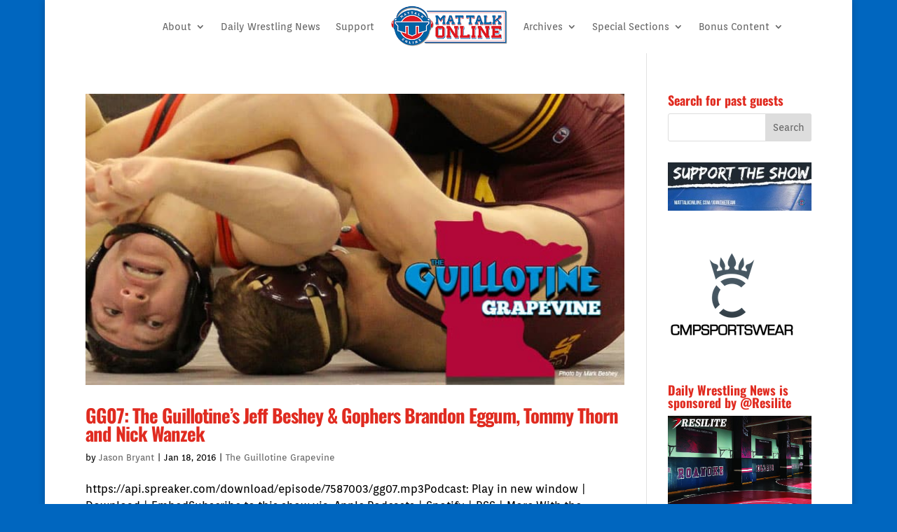

--- FILE ---
content_type: text/html; charset=utf-8
request_url: https://www.google.com/recaptcha/api2/anchor?ar=1&k=6Ld1IU8bAAAAANMioksiSwZeaUUmqI_Pgj3of1sC&co=aHR0cHM6Ly93d3cubWF0dGFsa29ubGluZS5jb206NDQz&hl=en&v=PoyoqOPhxBO7pBk68S4YbpHZ&size=invisible&anchor-ms=20000&execute-ms=30000&cb=awozgi5lxs53
body_size: 48138
content:
<!DOCTYPE HTML><html dir="ltr" lang="en"><head><meta http-equiv="Content-Type" content="text/html; charset=UTF-8">
<meta http-equiv="X-UA-Compatible" content="IE=edge">
<title>reCAPTCHA</title>
<style type="text/css">
/* cyrillic-ext */
@font-face {
  font-family: 'Roboto';
  font-style: normal;
  font-weight: 400;
  font-stretch: 100%;
  src: url(//fonts.gstatic.com/s/roboto/v48/KFO7CnqEu92Fr1ME7kSn66aGLdTylUAMa3GUBHMdazTgWw.woff2) format('woff2');
  unicode-range: U+0460-052F, U+1C80-1C8A, U+20B4, U+2DE0-2DFF, U+A640-A69F, U+FE2E-FE2F;
}
/* cyrillic */
@font-face {
  font-family: 'Roboto';
  font-style: normal;
  font-weight: 400;
  font-stretch: 100%;
  src: url(//fonts.gstatic.com/s/roboto/v48/KFO7CnqEu92Fr1ME7kSn66aGLdTylUAMa3iUBHMdazTgWw.woff2) format('woff2');
  unicode-range: U+0301, U+0400-045F, U+0490-0491, U+04B0-04B1, U+2116;
}
/* greek-ext */
@font-face {
  font-family: 'Roboto';
  font-style: normal;
  font-weight: 400;
  font-stretch: 100%;
  src: url(//fonts.gstatic.com/s/roboto/v48/KFO7CnqEu92Fr1ME7kSn66aGLdTylUAMa3CUBHMdazTgWw.woff2) format('woff2');
  unicode-range: U+1F00-1FFF;
}
/* greek */
@font-face {
  font-family: 'Roboto';
  font-style: normal;
  font-weight: 400;
  font-stretch: 100%;
  src: url(//fonts.gstatic.com/s/roboto/v48/KFO7CnqEu92Fr1ME7kSn66aGLdTylUAMa3-UBHMdazTgWw.woff2) format('woff2');
  unicode-range: U+0370-0377, U+037A-037F, U+0384-038A, U+038C, U+038E-03A1, U+03A3-03FF;
}
/* math */
@font-face {
  font-family: 'Roboto';
  font-style: normal;
  font-weight: 400;
  font-stretch: 100%;
  src: url(//fonts.gstatic.com/s/roboto/v48/KFO7CnqEu92Fr1ME7kSn66aGLdTylUAMawCUBHMdazTgWw.woff2) format('woff2');
  unicode-range: U+0302-0303, U+0305, U+0307-0308, U+0310, U+0312, U+0315, U+031A, U+0326-0327, U+032C, U+032F-0330, U+0332-0333, U+0338, U+033A, U+0346, U+034D, U+0391-03A1, U+03A3-03A9, U+03B1-03C9, U+03D1, U+03D5-03D6, U+03F0-03F1, U+03F4-03F5, U+2016-2017, U+2034-2038, U+203C, U+2040, U+2043, U+2047, U+2050, U+2057, U+205F, U+2070-2071, U+2074-208E, U+2090-209C, U+20D0-20DC, U+20E1, U+20E5-20EF, U+2100-2112, U+2114-2115, U+2117-2121, U+2123-214F, U+2190, U+2192, U+2194-21AE, U+21B0-21E5, U+21F1-21F2, U+21F4-2211, U+2213-2214, U+2216-22FF, U+2308-230B, U+2310, U+2319, U+231C-2321, U+2336-237A, U+237C, U+2395, U+239B-23B7, U+23D0, U+23DC-23E1, U+2474-2475, U+25AF, U+25B3, U+25B7, U+25BD, U+25C1, U+25CA, U+25CC, U+25FB, U+266D-266F, U+27C0-27FF, U+2900-2AFF, U+2B0E-2B11, U+2B30-2B4C, U+2BFE, U+3030, U+FF5B, U+FF5D, U+1D400-1D7FF, U+1EE00-1EEFF;
}
/* symbols */
@font-face {
  font-family: 'Roboto';
  font-style: normal;
  font-weight: 400;
  font-stretch: 100%;
  src: url(//fonts.gstatic.com/s/roboto/v48/KFO7CnqEu92Fr1ME7kSn66aGLdTylUAMaxKUBHMdazTgWw.woff2) format('woff2');
  unicode-range: U+0001-000C, U+000E-001F, U+007F-009F, U+20DD-20E0, U+20E2-20E4, U+2150-218F, U+2190, U+2192, U+2194-2199, U+21AF, U+21E6-21F0, U+21F3, U+2218-2219, U+2299, U+22C4-22C6, U+2300-243F, U+2440-244A, U+2460-24FF, U+25A0-27BF, U+2800-28FF, U+2921-2922, U+2981, U+29BF, U+29EB, U+2B00-2BFF, U+4DC0-4DFF, U+FFF9-FFFB, U+10140-1018E, U+10190-1019C, U+101A0, U+101D0-101FD, U+102E0-102FB, U+10E60-10E7E, U+1D2C0-1D2D3, U+1D2E0-1D37F, U+1F000-1F0FF, U+1F100-1F1AD, U+1F1E6-1F1FF, U+1F30D-1F30F, U+1F315, U+1F31C, U+1F31E, U+1F320-1F32C, U+1F336, U+1F378, U+1F37D, U+1F382, U+1F393-1F39F, U+1F3A7-1F3A8, U+1F3AC-1F3AF, U+1F3C2, U+1F3C4-1F3C6, U+1F3CA-1F3CE, U+1F3D4-1F3E0, U+1F3ED, U+1F3F1-1F3F3, U+1F3F5-1F3F7, U+1F408, U+1F415, U+1F41F, U+1F426, U+1F43F, U+1F441-1F442, U+1F444, U+1F446-1F449, U+1F44C-1F44E, U+1F453, U+1F46A, U+1F47D, U+1F4A3, U+1F4B0, U+1F4B3, U+1F4B9, U+1F4BB, U+1F4BF, U+1F4C8-1F4CB, U+1F4D6, U+1F4DA, U+1F4DF, U+1F4E3-1F4E6, U+1F4EA-1F4ED, U+1F4F7, U+1F4F9-1F4FB, U+1F4FD-1F4FE, U+1F503, U+1F507-1F50B, U+1F50D, U+1F512-1F513, U+1F53E-1F54A, U+1F54F-1F5FA, U+1F610, U+1F650-1F67F, U+1F687, U+1F68D, U+1F691, U+1F694, U+1F698, U+1F6AD, U+1F6B2, U+1F6B9-1F6BA, U+1F6BC, U+1F6C6-1F6CF, U+1F6D3-1F6D7, U+1F6E0-1F6EA, U+1F6F0-1F6F3, U+1F6F7-1F6FC, U+1F700-1F7FF, U+1F800-1F80B, U+1F810-1F847, U+1F850-1F859, U+1F860-1F887, U+1F890-1F8AD, U+1F8B0-1F8BB, U+1F8C0-1F8C1, U+1F900-1F90B, U+1F93B, U+1F946, U+1F984, U+1F996, U+1F9E9, U+1FA00-1FA6F, U+1FA70-1FA7C, U+1FA80-1FA89, U+1FA8F-1FAC6, U+1FACE-1FADC, U+1FADF-1FAE9, U+1FAF0-1FAF8, U+1FB00-1FBFF;
}
/* vietnamese */
@font-face {
  font-family: 'Roboto';
  font-style: normal;
  font-weight: 400;
  font-stretch: 100%;
  src: url(//fonts.gstatic.com/s/roboto/v48/KFO7CnqEu92Fr1ME7kSn66aGLdTylUAMa3OUBHMdazTgWw.woff2) format('woff2');
  unicode-range: U+0102-0103, U+0110-0111, U+0128-0129, U+0168-0169, U+01A0-01A1, U+01AF-01B0, U+0300-0301, U+0303-0304, U+0308-0309, U+0323, U+0329, U+1EA0-1EF9, U+20AB;
}
/* latin-ext */
@font-face {
  font-family: 'Roboto';
  font-style: normal;
  font-weight: 400;
  font-stretch: 100%;
  src: url(//fonts.gstatic.com/s/roboto/v48/KFO7CnqEu92Fr1ME7kSn66aGLdTylUAMa3KUBHMdazTgWw.woff2) format('woff2');
  unicode-range: U+0100-02BA, U+02BD-02C5, U+02C7-02CC, U+02CE-02D7, U+02DD-02FF, U+0304, U+0308, U+0329, U+1D00-1DBF, U+1E00-1E9F, U+1EF2-1EFF, U+2020, U+20A0-20AB, U+20AD-20C0, U+2113, U+2C60-2C7F, U+A720-A7FF;
}
/* latin */
@font-face {
  font-family: 'Roboto';
  font-style: normal;
  font-weight: 400;
  font-stretch: 100%;
  src: url(//fonts.gstatic.com/s/roboto/v48/KFO7CnqEu92Fr1ME7kSn66aGLdTylUAMa3yUBHMdazQ.woff2) format('woff2');
  unicode-range: U+0000-00FF, U+0131, U+0152-0153, U+02BB-02BC, U+02C6, U+02DA, U+02DC, U+0304, U+0308, U+0329, U+2000-206F, U+20AC, U+2122, U+2191, U+2193, U+2212, U+2215, U+FEFF, U+FFFD;
}
/* cyrillic-ext */
@font-face {
  font-family: 'Roboto';
  font-style: normal;
  font-weight: 500;
  font-stretch: 100%;
  src: url(//fonts.gstatic.com/s/roboto/v48/KFO7CnqEu92Fr1ME7kSn66aGLdTylUAMa3GUBHMdazTgWw.woff2) format('woff2');
  unicode-range: U+0460-052F, U+1C80-1C8A, U+20B4, U+2DE0-2DFF, U+A640-A69F, U+FE2E-FE2F;
}
/* cyrillic */
@font-face {
  font-family: 'Roboto';
  font-style: normal;
  font-weight: 500;
  font-stretch: 100%;
  src: url(//fonts.gstatic.com/s/roboto/v48/KFO7CnqEu92Fr1ME7kSn66aGLdTylUAMa3iUBHMdazTgWw.woff2) format('woff2');
  unicode-range: U+0301, U+0400-045F, U+0490-0491, U+04B0-04B1, U+2116;
}
/* greek-ext */
@font-face {
  font-family: 'Roboto';
  font-style: normal;
  font-weight: 500;
  font-stretch: 100%;
  src: url(//fonts.gstatic.com/s/roboto/v48/KFO7CnqEu92Fr1ME7kSn66aGLdTylUAMa3CUBHMdazTgWw.woff2) format('woff2');
  unicode-range: U+1F00-1FFF;
}
/* greek */
@font-face {
  font-family: 'Roboto';
  font-style: normal;
  font-weight: 500;
  font-stretch: 100%;
  src: url(//fonts.gstatic.com/s/roboto/v48/KFO7CnqEu92Fr1ME7kSn66aGLdTylUAMa3-UBHMdazTgWw.woff2) format('woff2');
  unicode-range: U+0370-0377, U+037A-037F, U+0384-038A, U+038C, U+038E-03A1, U+03A3-03FF;
}
/* math */
@font-face {
  font-family: 'Roboto';
  font-style: normal;
  font-weight: 500;
  font-stretch: 100%;
  src: url(//fonts.gstatic.com/s/roboto/v48/KFO7CnqEu92Fr1ME7kSn66aGLdTylUAMawCUBHMdazTgWw.woff2) format('woff2');
  unicode-range: U+0302-0303, U+0305, U+0307-0308, U+0310, U+0312, U+0315, U+031A, U+0326-0327, U+032C, U+032F-0330, U+0332-0333, U+0338, U+033A, U+0346, U+034D, U+0391-03A1, U+03A3-03A9, U+03B1-03C9, U+03D1, U+03D5-03D6, U+03F0-03F1, U+03F4-03F5, U+2016-2017, U+2034-2038, U+203C, U+2040, U+2043, U+2047, U+2050, U+2057, U+205F, U+2070-2071, U+2074-208E, U+2090-209C, U+20D0-20DC, U+20E1, U+20E5-20EF, U+2100-2112, U+2114-2115, U+2117-2121, U+2123-214F, U+2190, U+2192, U+2194-21AE, U+21B0-21E5, U+21F1-21F2, U+21F4-2211, U+2213-2214, U+2216-22FF, U+2308-230B, U+2310, U+2319, U+231C-2321, U+2336-237A, U+237C, U+2395, U+239B-23B7, U+23D0, U+23DC-23E1, U+2474-2475, U+25AF, U+25B3, U+25B7, U+25BD, U+25C1, U+25CA, U+25CC, U+25FB, U+266D-266F, U+27C0-27FF, U+2900-2AFF, U+2B0E-2B11, U+2B30-2B4C, U+2BFE, U+3030, U+FF5B, U+FF5D, U+1D400-1D7FF, U+1EE00-1EEFF;
}
/* symbols */
@font-face {
  font-family: 'Roboto';
  font-style: normal;
  font-weight: 500;
  font-stretch: 100%;
  src: url(//fonts.gstatic.com/s/roboto/v48/KFO7CnqEu92Fr1ME7kSn66aGLdTylUAMaxKUBHMdazTgWw.woff2) format('woff2');
  unicode-range: U+0001-000C, U+000E-001F, U+007F-009F, U+20DD-20E0, U+20E2-20E4, U+2150-218F, U+2190, U+2192, U+2194-2199, U+21AF, U+21E6-21F0, U+21F3, U+2218-2219, U+2299, U+22C4-22C6, U+2300-243F, U+2440-244A, U+2460-24FF, U+25A0-27BF, U+2800-28FF, U+2921-2922, U+2981, U+29BF, U+29EB, U+2B00-2BFF, U+4DC0-4DFF, U+FFF9-FFFB, U+10140-1018E, U+10190-1019C, U+101A0, U+101D0-101FD, U+102E0-102FB, U+10E60-10E7E, U+1D2C0-1D2D3, U+1D2E0-1D37F, U+1F000-1F0FF, U+1F100-1F1AD, U+1F1E6-1F1FF, U+1F30D-1F30F, U+1F315, U+1F31C, U+1F31E, U+1F320-1F32C, U+1F336, U+1F378, U+1F37D, U+1F382, U+1F393-1F39F, U+1F3A7-1F3A8, U+1F3AC-1F3AF, U+1F3C2, U+1F3C4-1F3C6, U+1F3CA-1F3CE, U+1F3D4-1F3E0, U+1F3ED, U+1F3F1-1F3F3, U+1F3F5-1F3F7, U+1F408, U+1F415, U+1F41F, U+1F426, U+1F43F, U+1F441-1F442, U+1F444, U+1F446-1F449, U+1F44C-1F44E, U+1F453, U+1F46A, U+1F47D, U+1F4A3, U+1F4B0, U+1F4B3, U+1F4B9, U+1F4BB, U+1F4BF, U+1F4C8-1F4CB, U+1F4D6, U+1F4DA, U+1F4DF, U+1F4E3-1F4E6, U+1F4EA-1F4ED, U+1F4F7, U+1F4F9-1F4FB, U+1F4FD-1F4FE, U+1F503, U+1F507-1F50B, U+1F50D, U+1F512-1F513, U+1F53E-1F54A, U+1F54F-1F5FA, U+1F610, U+1F650-1F67F, U+1F687, U+1F68D, U+1F691, U+1F694, U+1F698, U+1F6AD, U+1F6B2, U+1F6B9-1F6BA, U+1F6BC, U+1F6C6-1F6CF, U+1F6D3-1F6D7, U+1F6E0-1F6EA, U+1F6F0-1F6F3, U+1F6F7-1F6FC, U+1F700-1F7FF, U+1F800-1F80B, U+1F810-1F847, U+1F850-1F859, U+1F860-1F887, U+1F890-1F8AD, U+1F8B0-1F8BB, U+1F8C0-1F8C1, U+1F900-1F90B, U+1F93B, U+1F946, U+1F984, U+1F996, U+1F9E9, U+1FA00-1FA6F, U+1FA70-1FA7C, U+1FA80-1FA89, U+1FA8F-1FAC6, U+1FACE-1FADC, U+1FADF-1FAE9, U+1FAF0-1FAF8, U+1FB00-1FBFF;
}
/* vietnamese */
@font-face {
  font-family: 'Roboto';
  font-style: normal;
  font-weight: 500;
  font-stretch: 100%;
  src: url(//fonts.gstatic.com/s/roboto/v48/KFO7CnqEu92Fr1ME7kSn66aGLdTylUAMa3OUBHMdazTgWw.woff2) format('woff2');
  unicode-range: U+0102-0103, U+0110-0111, U+0128-0129, U+0168-0169, U+01A0-01A1, U+01AF-01B0, U+0300-0301, U+0303-0304, U+0308-0309, U+0323, U+0329, U+1EA0-1EF9, U+20AB;
}
/* latin-ext */
@font-face {
  font-family: 'Roboto';
  font-style: normal;
  font-weight: 500;
  font-stretch: 100%;
  src: url(//fonts.gstatic.com/s/roboto/v48/KFO7CnqEu92Fr1ME7kSn66aGLdTylUAMa3KUBHMdazTgWw.woff2) format('woff2');
  unicode-range: U+0100-02BA, U+02BD-02C5, U+02C7-02CC, U+02CE-02D7, U+02DD-02FF, U+0304, U+0308, U+0329, U+1D00-1DBF, U+1E00-1E9F, U+1EF2-1EFF, U+2020, U+20A0-20AB, U+20AD-20C0, U+2113, U+2C60-2C7F, U+A720-A7FF;
}
/* latin */
@font-face {
  font-family: 'Roboto';
  font-style: normal;
  font-weight: 500;
  font-stretch: 100%;
  src: url(//fonts.gstatic.com/s/roboto/v48/KFO7CnqEu92Fr1ME7kSn66aGLdTylUAMa3yUBHMdazQ.woff2) format('woff2');
  unicode-range: U+0000-00FF, U+0131, U+0152-0153, U+02BB-02BC, U+02C6, U+02DA, U+02DC, U+0304, U+0308, U+0329, U+2000-206F, U+20AC, U+2122, U+2191, U+2193, U+2212, U+2215, U+FEFF, U+FFFD;
}
/* cyrillic-ext */
@font-face {
  font-family: 'Roboto';
  font-style: normal;
  font-weight: 900;
  font-stretch: 100%;
  src: url(//fonts.gstatic.com/s/roboto/v48/KFO7CnqEu92Fr1ME7kSn66aGLdTylUAMa3GUBHMdazTgWw.woff2) format('woff2');
  unicode-range: U+0460-052F, U+1C80-1C8A, U+20B4, U+2DE0-2DFF, U+A640-A69F, U+FE2E-FE2F;
}
/* cyrillic */
@font-face {
  font-family: 'Roboto';
  font-style: normal;
  font-weight: 900;
  font-stretch: 100%;
  src: url(//fonts.gstatic.com/s/roboto/v48/KFO7CnqEu92Fr1ME7kSn66aGLdTylUAMa3iUBHMdazTgWw.woff2) format('woff2');
  unicode-range: U+0301, U+0400-045F, U+0490-0491, U+04B0-04B1, U+2116;
}
/* greek-ext */
@font-face {
  font-family: 'Roboto';
  font-style: normal;
  font-weight: 900;
  font-stretch: 100%;
  src: url(//fonts.gstatic.com/s/roboto/v48/KFO7CnqEu92Fr1ME7kSn66aGLdTylUAMa3CUBHMdazTgWw.woff2) format('woff2');
  unicode-range: U+1F00-1FFF;
}
/* greek */
@font-face {
  font-family: 'Roboto';
  font-style: normal;
  font-weight: 900;
  font-stretch: 100%;
  src: url(//fonts.gstatic.com/s/roboto/v48/KFO7CnqEu92Fr1ME7kSn66aGLdTylUAMa3-UBHMdazTgWw.woff2) format('woff2');
  unicode-range: U+0370-0377, U+037A-037F, U+0384-038A, U+038C, U+038E-03A1, U+03A3-03FF;
}
/* math */
@font-face {
  font-family: 'Roboto';
  font-style: normal;
  font-weight: 900;
  font-stretch: 100%;
  src: url(//fonts.gstatic.com/s/roboto/v48/KFO7CnqEu92Fr1ME7kSn66aGLdTylUAMawCUBHMdazTgWw.woff2) format('woff2');
  unicode-range: U+0302-0303, U+0305, U+0307-0308, U+0310, U+0312, U+0315, U+031A, U+0326-0327, U+032C, U+032F-0330, U+0332-0333, U+0338, U+033A, U+0346, U+034D, U+0391-03A1, U+03A3-03A9, U+03B1-03C9, U+03D1, U+03D5-03D6, U+03F0-03F1, U+03F4-03F5, U+2016-2017, U+2034-2038, U+203C, U+2040, U+2043, U+2047, U+2050, U+2057, U+205F, U+2070-2071, U+2074-208E, U+2090-209C, U+20D0-20DC, U+20E1, U+20E5-20EF, U+2100-2112, U+2114-2115, U+2117-2121, U+2123-214F, U+2190, U+2192, U+2194-21AE, U+21B0-21E5, U+21F1-21F2, U+21F4-2211, U+2213-2214, U+2216-22FF, U+2308-230B, U+2310, U+2319, U+231C-2321, U+2336-237A, U+237C, U+2395, U+239B-23B7, U+23D0, U+23DC-23E1, U+2474-2475, U+25AF, U+25B3, U+25B7, U+25BD, U+25C1, U+25CA, U+25CC, U+25FB, U+266D-266F, U+27C0-27FF, U+2900-2AFF, U+2B0E-2B11, U+2B30-2B4C, U+2BFE, U+3030, U+FF5B, U+FF5D, U+1D400-1D7FF, U+1EE00-1EEFF;
}
/* symbols */
@font-face {
  font-family: 'Roboto';
  font-style: normal;
  font-weight: 900;
  font-stretch: 100%;
  src: url(//fonts.gstatic.com/s/roboto/v48/KFO7CnqEu92Fr1ME7kSn66aGLdTylUAMaxKUBHMdazTgWw.woff2) format('woff2');
  unicode-range: U+0001-000C, U+000E-001F, U+007F-009F, U+20DD-20E0, U+20E2-20E4, U+2150-218F, U+2190, U+2192, U+2194-2199, U+21AF, U+21E6-21F0, U+21F3, U+2218-2219, U+2299, U+22C4-22C6, U+2300-243F, U+2440-244A, U+2460-24FF, U+25A0-27BF, U+2800-28FF, U+2921-2922, U+2981, U+29BF, U+29EB, U+2B00-2BFF, U+4DC0-4DFF, U+FFF9-FFFB, U+10140-1018E, U+10190-1019C, U+101A0, U+101D0-101FD, U+102E0-102FB, U+10E60-10E7E, U+1D2C0-1D2D3, U+1D2E0-1D37F, U+1F000-1F0FF, U+1F100-1F1AD, U+1F1E6-1F1FF, U+1F30D-1F30F, U+1F315, U+1F31C, U+1F31E, U+1F320-1F32C, U+1F336, U+1F378, U+1F37D, U+1F382, U+1F393-1F39F, U+1F3A7-1F3A8, U+1F3AC-1F3AF, U+1F3C2, U+1F3C4-1F3C6, U+1F3CA-1F3CE, U+1F3D4-1F3E0, U+1F3ED, U+1F3F1-1F3F3, U+1F3F5-1F3F7, U+1F408, U+1F415, U+1F41F, U+1F426, U+1F43F, U+1F441-1F442, U+1F444, U+1F446-1F449, U+1F44C-1F44E, U+1F453, U+1F46A, U+1F47D, U+1F4A3, U+1F4B0, U+1F4B3, U+1F4B9, U+1F4BB, U+1F4BF, U+1F4C8-1F4CB, U+1F4D6, U+1F4DA, U+1F4DF, U+1F4E3-1F4E6, U+1F4EA-1F4ED, U+1F4F7, U+1F4F9-1F4FB, U+1F4FD-1F4FE, U+1F503, U+1F507-1F50B, U+1F50D, U+1F512-1F513, U+1F53E-1F54A, U+1F54F-1F5FA, U+1F610, U+1F650-1F67F, U+1F687, U+1F68D, U+1F691, U+1F694, U+1F698, U+1F6AD, U+1F6B2, U+1F6B9-1F6BA, U+1F6BC, U+1F6C6-1F6CF, U+1F6D3-1F6D7, U+1F6E0-1F6EA, U+1F6F0-1F6F3, U+1F6F7-1F6FC, U+1F700-1F7FF, U+1F800-1F80B, U+1F810-1F847, U+1F850-1F859, U+1F860-1F887, U+1F890-1F8AD, U+1F8B0-1F8BB, U+1F8C0-1F8C1, U+1F900-1F90B, U+1F93B, U+1F946, U+1F984, U+1F996, U+1F9E9, U+1FA00-1FA6F, U+1FA70-1FA7C, U+1FA80-1FA89, U+1FA8F-1FAC6, U+1FACE-1FADC, U+1FADF-1FAE9, U+1FAF0-1FAF8, U+1FB00-1FBFF;
}
/* vietnamese */
@font-face {
  font-family: 'Roboto';
  font-style: normal;
  font-weight: 900;
  font-stretch: 100%;
  src: url(//fonts.gstatic.com/s/roboto/v48/KFO7CnqEu92Fr1ME7kSn66aGLdTylUAMa3OUBHMdazTgWw.woff2) format('woff2');
  unicode-range: U+0102-0103, U+0110-0111, U+0128-0129, U+0168-0169, U+01A0-01A1, U+01AF-01B0, U+0300-0301, U+0303-0304, U+0308-0309, U+0323, U+0329, U+1EA0-1EF9, U+20AB;
}
/* latin-ext */
@font-face {
  font-family: 'Roboto';
  font-style: normal;
  font-weight: 900;
  font-stretch: 100%;
  src: url(//fonts.gstatic.com/s/roboto/v48/KFO7CnqEu92Fr1ME7kSn66aGLdTylUAMa3KUBHMdazTgWw.woff2) format('woff2');
  unicode-range: U+0100-02BA, U+02BD-02C5, U+02C7-02CC, U+02CE-02D7, U+02DD-02FF, U+0304, U+0308, U+0329, U+1D00-1DBF, U+1E00-1E9F, U+1EF2-1EFF, U+2020, U+20A0-20AB, U+20AD-20C0, U+2113, U+2C60-2C7F, U+A720-A7FF;
}
/* latin */
@font-face {
  font-family: 'Roboto';
  font-style: normal;
  font-weight: 900;
  font-stretch: 100%;
  src: url(//fonts.gstatic.com/s/roboto/v48/KFO7CnqEu92Fr1ME7kSn66aGLdTylUAMa3yUBHMdazQ.woff2) format('woff2');
  unicode-range: U+0000-00FF, U+0131, U+0152-0153, U+02BB-02BC, U+02C6, U+02DA, U+02DC, U+0304, U+0308, U+0329, U+2000-206F, U+20AC, U+2122, U+2191, U+2193, U+2212, U+2215, U+FEFF, U+FFFD;
}

</style>
<link rel="stylesheet" type="text/css" href="https://www.gstatic.com/recaptcha/releases/PoyoqOPhxBO7pBk68S4YbpHZ/styles__ltr.css">
<script nonce="VZWBxgz_TFNoIcyibXtG1Q" type="text/javascript">window['__recaptcha_api'] = 'https://www.google.com/recaptcha/api2/';</script>
<script type="text/javascript" src="https://www.gstatic.com/recaptcha/releases/PoyoqOPhxBO7pBk68S4YbpHZ/recaptcha__en.js" nonce="VZWBxgz_TFNoIcyibXtG1Q">
      
    </script></head>
<body><div id="rc-anchor-alert" class="rc-anchor-alert"></div>
<input type="hidden" id="recaptcha-token" value="[base64]">
<script type="text/javascript" nonce="VZWBxgz_TFNoIcyibXtG1Q">
      recaptcha.anchor.Main.init("[\x22ainput\x22,[\x22bgdata\x22,\x22\x22,\[base64]/[base64]/[base64]/[base64]/cjw8ejpyPj4+eil9Y2F0Y2gobCl7dGhyb3cgbDt9fSxIPWZ1bmN0aW9uKHcsdCx6KXtpZih3PT0xOTR8fHc9PTIwOCl0LnZbd10/dC52W3ddLmNvbmNhdCh6KTp0LnZbd109b2Yoeix0KTtlbHNle2lmKHQuYkImJnchPTMxNylyZXR1cm47dz09NjZ8fHc9PTEyMnx8dz09NDcwfHx3PT00NHx8dz09NDE2fHx3PT0zOTd8fHc9PTQyMXx8dz09Njh8fHc9PTcwfHx3PT0xODQ/[base64]/[base64]/[base64]/bmV3IGRbVl0oSlswXSk6cD09Mj9uZXcgZFtWXShKWzBdLEpbMV0pOnA9PTM/bmV3IGRbVl0oSlswXSxKWzFdLEpbMl0pOnA9PTQ/[base64]/[base64]/[base64]/[base64]\x22,\[base64]\\u003d\\u003d\x22,\x22Zgliw6ZELmHCm8O1BcOHwqzDucK6w5/Doys4w5vCs8KowqgLw6jCkgLCm8OIwq3CusKDwqcqCyXCsE1IasOuVcKaaMKCNMOOXsO7w5NAEAXDsMKGbMOWbQF3A8KZw4wLw63CgcKKwqcww7HDo8O7w7/DrHdsQwdaVDxwKy7Dl8O1w6DCrcO8ZhZEACDCnsKGKkl5w75Ze3JYw7QcaS9YIcK9w7/CojUjaMOmZMOLY8K2w6Fhw7PDrSlQw5vDpsOJS8KWFcKeM8O/wpwpbyDCk2/[base64]/[base64]/CvcOGEcOHw5Vrwo40aMOvwprDp8KmaSfCpzd1w4zDiSnDkmIuwrRUw5zChU8uZhQmw5HDuW9RwpLDv8Kew4ICwpgbw5DCk8KUfjQxMzLDm39ZcsOHKMOwbUrCnMOAQkp2w5DDnsOPw7nCp3nDhcKJRF4MwoF2wqfCvETDi8OGw4PCrsKewoLDvsK7woxsdcKaMXh/wpclamRhw7QQwq7CqMO8w5dzB8K8WsODDMKXOVfChXjDkQMtw4XCjMOzbi8+QmrDsiggL3zCqsKYT1nDsDnDlU3CuGoNw6NwbD/Cs8ODWcKNw6fCnsK1w5XCt08/JMKPVyHDocKew7XCjyHCoDrClsOyXMOtVcKNw4Rhwr/[base64]/DrsKJM8OBWzzDi8K7wpFgBDRdwqzCjMK5bRTDugdSw5/Dv8Kjwr7CkcKfScKXTR4odi8BwqRcwopWw7hBwr7Ch1rDkXzDlCxXw6LDo188w7QrKWR5w7rCm2rDgMKtOwZlCXDDo0bCm8KIMn/CscOxw6p4dD5awrEbW8KUOcKHwrZ7w5sHYcOsQcKqwrB7wo7ComvDlcKBwqASYsKJwqF4UGfCvmxsOMOufsO7CMOEbMKqaWjDtx/DkFLDrXzDjTPDksOJw5pMw7p4woDCnMKbw4nCqHR4w6QoBMKLwqDDvsK2w5jCiThmc8OEdcOpw5ISKVzDpMOOwpRMHsKKWcK0LGXDl8O4w4k5GGUPbxzCgj/DiMKSOgDDkG5qw4HCkgbCjCLDicOtURHDrjzDsMOdTUhBw74Bw7pAQ8OHalNIw4PCpmLDmsKuJlHCknrCuCscwpnCnk/ClMOTwoXDvjMeWcOmTMKpw5M0UcK6w5BBDsKZw53DpzB/[base64]/[base64]/DiMKiwr1pJlVVd8KQQMOUwr/[base64]/CmH/[base64]/Du8KULgvDuHU+wpDChcOtwqs0w6bDtcOdwq7DnjDDr3UgYjvCjgJ+DMKKU8Obw4wVXcORR8OjAFgmw43CrcOiTkrClMODwr4EDGnDk8ORwp1hwqVxCcKRIcOIDBbCr3s/A8OewrfClyMnUcK2OcK6w65oSsODwpxVE1oLw6g4Em7DqsODw7wdODjDgFITAQjDhBg9IMOkworCoTQzw7zDosKvwoRTVcKGw6TCsMOJM8OCw57DgR3DtRQ/UsKTwqktw6RrKcOrwr8QYsKYw5PCv3ZYNjfDsmI3SHNQw4rCj3vCicKZw6LCpnx9A8OcawTDnwvCiRDDr1rDux/[base64]/w7vCsMOwOj3CqMKDbcOxwrZ/wqPDjsO9wr3Cs8O4w6nDhMOUNMKSclXDscK1TVtXw4XCnDzClMKJF8K4wqZ5wq/CqsOUw5YDwqHDjEAcPMOvw7A6IX0lf0sVenABfMOww4FdeFjDixzClhcTRHzCnsKmwpxpFHdowpY+R0NiGQVnwrx/w5YNwrgPwrXCojbDlUfCqg/[base64]/CgcK8wrTDgmjDsgvDkQYNw6VVScORfMOLwpDCgRXCq8OEw6xcT8Kcw6HCrMKwcTwVwoPDmm/DqsKjwqhrwqoKMcKDHMKpOMOIfQsiwow/KMKawqnCgULCtzRDwpfCpsKEHcOSw6l3Q8KPRmE4w71ww4MhXMKcDsKBIMOGXF5vwpfCp8OeCk4LP2paBj5xanDDuSwpJMOmeMKvwozDmMKcXT5sZcOiGHx+dcKWw67DtxtXwql5axHDrGMgK1rCmsO4wprDucK9AyLCulhkGyPCgkbDocKHAVPChUIWwqLCgsK8w4/DgDnCs2sEw5zCjsObwoc7w5nCosKkf8OiIMOZw57CucOrPB4cX0rCosOqBcOsw5cLesKOe1TDqMO9W8K5N0rCl07DmsKFw67Cu0vCjcKuKsORw7rCpGEuCSvCsXAowpLDusK6ZMOCa8KmH8Kow5DDunrCksKAwrvCmsKbBEBOw6TCqMOKwozCshQxR8O0w4zCtBdGw7/DnsKGw63Dh8O+wpLDqMOrPsOuwqfCqG3Dhk/DkhwNw711wqrDvloiwonDq8OQw7XDixNlJRlCOsOOTcK4a8OMbMKQT1RCwolvw6AMwp5iNlrDlBZ7PsKOL8OAwokSwq/DusKMa1TDvWF5w4I/wrrCtkgWwqk6wrcWGEPCj0NVf25qw7rDo8O7FcKrDXfDtcO4wpl6w6fDmcOHMsO4wqF7w7kPHGwKwq18FErCuxjCuyXCl2jDgRPDpmdDw5fCjTnDk8O/w5zCuybCq8OhSQdvwrVuw44nw4zCmcOefxdkwroZwowJcMK/V8ORZMOrU0RdU8KTDTnCiMOnGcKobAZvwrrDqsOKw6jDm8KJN34Mw7AoExbDhkjDncONCsKowozDlDPDgsOvwrAlw6YfwooTwrwSw6XCjQZbw5gWdRxfwoDDpcKCwrnCtcKtwrTDjMKBw5QdSzspS8KBw6IyQ0hrOWRVLW/Dp8KiwpFAUMK0w5kod8KcBHrCnxrCqMKywp3CpQUcw6XCsFJvEsKZworDkkcNO8KFWCnDrsKPw5nDqMKiZcOxW8KcwpLCizTCtz1cF27DmsKcLcOzwr/DvXPDl8Omw5NHw7LCkBLCklTCtsOXUMOdwo8UIMOLw5zDrsOUw40bwoLCu2jCkiJxSjEdSHtZScKQc3HCqwHDt8OowoTDisO3w78lwrfDrQpuw7wBwprChsKcNxMXGMO+WMOWScKOwrnCk8O/wrjCj23Dg1BIGsOQU8KaRcODTsO3w6fChm0Uwq3CjH1+wpQTw7BAw7XDjMKnwrLDo3LCqVXDusOPKj3DqBLCkMORC11hw4tGw4PDvMOfw6oBA33Ch8OaHAlXEEcbDcKpwq9KwopBM3R4w6ddwqfCjMOYw5/DlMO+wp55d8KvwptAw4nDgMOnw6J3acOKQzDDvMKMwpFNJsOBwrfDmcKeSMOEwr1mw74Ow7BNwqfCnMKyw4Ymw6LCslPDqB4rw6DDrGnCpzZCC1jCkmTClsOfwonCtyjDn8KxwpLCjWfDssOfI8OSw5/[base64]/ClTdcwrRzU3LDncKrwqU2Bm40J25vajzCp8KGb3MuJz4TUsKAMcKPBcKfaUzCp8OzPx/Du8KMGsKEw6bDmAh2SxMvwqQrZcOlwrXChB1CE8O0UCzCn8ORwplCwq4wJsOnUjfDvUbDlSYow5h9w5/DlMKSw47Cu2cfIGlfWsKRA8O9IcKyw5fDuiZNwrnCp8Oxci0dUMOWe8OrwpDDksOTNCXDi8KZw78/[base64]/[base64]/DsMO9w6fDhRDCqsKSXU7Dq2HDnFdOf8KVw70nw4cWw54/wo1WwowATiNzBAJlTcKIw5rCjMKtY1zCklrCq8OBwoJpwoXCkMOwdgPDoiNJIsOpfsONLBfCrwFybsOFFDjCi0HDglQlwqJqfVfDrjRhw7kxAAnDuWrDk8K8ZzjDmFDDkEDDhMOvM3dKPm08w65kwrY7wpdXcxFRw4nCksKxw5vDtg8SwrYUw47DhcO+w4h1w5/DicO7O2QNwrpZbzp2wrLCk1JCX8O7wqbCjmNSSGXCvEpJw7HCk0dvw6zDucKvcyhNcSjDoAXDjAwZYRtIw75dw4d7SsOLw5LCv8KiZlcNwoFHdCzCu8O8wrsZwqdywqTChmvCrMK3GR3CqDlSC8OifiPDhigab8Ksw4FxdFR/VsOXw4ZvOsKkFcK7GD52V0jCicOXSMOvTWPCpcO+DxbDj1/CtSYlwrPCgWcAEcOswqHDoiMxLgNvw7HDk8KuexBoOsOXTsK3w4HCu0XDtcOlLsOuw6xXw5bCssOGw6fDpn/DgG7DocKGw6rCqVTCt0DCs8Kzw6QUw7pmw6luXhM1w4XDlcKxwpQewr7DlMKrdsOVw4pXGMOqw5IxE0bCt0Z6w6Rkw5ICw5o+wqXCgcO3JEvClmfDvBXCpD3DhsKmwo/ClMOSZ8OgQMOCenJSw4NKw7LClXjCmMOlF8O7w6t+w4/Dhh5BFD7CmhPCj3h0wqLDuWgJLxvDq8KuXxxWw6JubMKbPVvCthJMBcO5wpVpw7DDs8K6aDHCjsOzw45oDMOaWUPDjAYQwrAHw59DJWoHwpLDvMO8w5YZJFY8Cy/CocOnDsOufcKgw5hJDnoKw5MwwqvClmcuwrfDncO8KcKNFMKHMcKdZ3vCm3J3UnPDu8KawoJMA8Otw4DCuMK+Vl/CvArDqMOCB8KCwqQrwpfDscOVwqfDtsOMSMKbw63DomQZCMOAwrLCnsOYLVfDr0khBcOhJnFKw6PDjMOWbUfDqml5S8OSwotIT0hGUR/DmcKaw6pATsO4N0vCsyXCp8Kqw4JFwoQxwprDrwnDnU8ww6TCs8Kzwr15UsKMU8OgGCnCpsK7JVUSw6d1Ik0NEn7CgsO/woUddhZwCMKowqfCrAzDkMKmw4lgw5ZgwojDi8KQDGkuWMOJHC3DvSnDhMOBwrV9Gm/Dr8KVRWfCu8Kkw7AvwrZ4wq92XVPDq8ONLcKgYMK8Y1VWwrTDsgt6LxfCukFgLMKoMBVpwqzCjcKxHXDDscK1EcK+w63CncOuDMO7wo8ewoXDpsK8MMO/w4/CksKXYcK0IV3Clh7Clw84X8KWw5fDmMOQw4d4w6cYKsKyw5ZeNCzCh1pLM8OcHcKkCk4Cw700acOOAsOgw5fCi8KXw4R/VhjDr8OTwoDCpErDuS/DlcK3HcOjw73DmnzDlEnDtmbCsismwp07YcOUw5zCnMOTw6g7w5LDvsOAYyJTw7lvU8OLfiJ3woAiw7vDmn1HVHfDkC/CiMK/w4RfWMOuwp1rwqFdw7jCh8KYaCsEwoXCvEo4S8KGAcKhCMOfwpPCpn4kYMKrwrjCucOwBXxFw5/DucOzwoBHcMKWw5TCviQBZSDCuB3Do8OdwooQw5fDvMKHwo/DsyvDtFnClR7DjMOLwoNQw6pwcMOOwrRsZggfU8KGCUdsB8KqwqBuw5XCsxXDnC7DtmDDlsKOwpLCpDjDh8KnwrvCjlDDr8Osw77ChwgSw7QBw5xRw7INKVYMAcKIw7crwrXDh8O7wrnDncKuYj/CksK7eQpoXsKtK8OdUMK4w6p3EcKPw4gQDhzDv8K9wqLChnZBworDsibDnwLCuAYmJ24wwrfCuErCmsOaXsOrwrc1D8K7b8OlwpzCnWh8S2ttOcK8w6klwoRgwrBOw5HDmgLDpsOVw64wwo3CnWQRw4o4bcKSCXbCo8Kpw7/DvgzDnsKpwrnCuRt9wqxMwo5NwodSw7QbDMO1GlvDkHXCpsOGAmPCsMK/woXCpMOzMyEIw7jDhTpWSW3DtVvDpFoDwr5zw4zDucKvHStiwpkLbMKuPhHDoVxQbsKnwo3ClzLCp8KWwrwpegvCg3J5EXXCmlAYw6fCn01Kw6XCo8KTb1DCn8Ogw4fDvx1pKXpiwpluNGXCukM0wpDCicKywobDiA3Ck8OHaHbCsH/[base64]/YMOJSsOvQ8K6wpB5AHo4w55vw7bDiFjDp8Kid8KJwrrDicKTw5PCjhV+akx2w4dAfMKuw6s3FSjDsR/Co8OFw6jDvsK1w7fCg8KjK1nDnsKjwpvCvEbCoMOkIF7CvMKiwonDrVDCmT4Uwo0Bw67DgsOLZlhrLF3CtsO0w6bCn8Otb8KnUcKie8OrY8OBKsKcTjjCjlBeHcKnw5zDhMKZwqDCnXo6CMKQwr7DlcKlGmEewp/CnsKmFGPDoG4LcXHCiAoiNcOMfR/CrTw/[base64]/[base64]/w54Ew4caMcOMOMOBAsKtwr8jRsONUwbDlSNcX0wVwofDlUomw7nDmsKQTsOWVsO/wpjCo8OhC0jCjcOnDXgqw4TCn8OrPcOceXHDlcK0UC3CocKEwoBIw6RXwoHDkMKlZX9GCsOnSV/CuHFgAsKGMg/CrcKRw79lZCnDnUrCtHnChhPDtS83w7FUw5LCjXTCiCR6QsOPVhslw6PCisKwHVLCnirChMOTw6MwwpwRw69YfwjCgiHCgcKCw6J2wrwGdmkIw5IGN8ODTcOxfcOGw7d0wp7DrRc/w5rDs8O+WibCmcKDw5ZNwoDCv8KVCsOiXnTCvA3DhTjCsUvCjR3Ds1JZwrMZwo/DncK8w6E4wpoRB8OqMShkw4HCp8Odw4XDnkkWw4g1w5zDtcOVw6EvNF3CusKDDsKAw4EJw4DCsMKNTsKcCnNYw4MSG1A/wpjDtErDuRLCocKzw7RtK3fDscOZCMOawrxsGyPDp8K9IMK2w7XChMOZZMKbMAEEbMOuCjJRwqjCn8KATsOww4obe8KsIxx4UXx2w71Le8KrwqbDjXTCnX3DvQwmwr3CncODwr/Cv8KwbMKFQzMMwps0wok1UsKQw61JDQVPw7FyTVAlMMOkw4/Ck8OvccOMwqnDjAjDuD7Cmz/ClBFdUcKYw7EkwoYdw5QIwrZ4wovClgzDqQVWEwIeTBfDlsOjcMOXeH/CosKvwrJCAhp/KsOiwpA6Cydswo1xE8O0wosJG1DCsEfCqMOCwpkTdcOYNMKLwpjCgsK6wo8BCMKfecOnTMKYw5k+AcONIQx9HcKMHU/DrMK5wrsACsOpAQ7DpcKjwr7Ds8KlwrluUk5YOUtawqvCnSAbwrAbOU/DkhXCmcKAacOxwonDh0B4P0zCviXCl2fDo8OaS8KTw6bDhxbCjwPDhsOJcnIyRsOLBsKCN2IbEENiwo7DujR9w4zCtMOKwqtMw7nCusKDw5EXEQk4AsOjw4jDgjBPI8O5YhIsPQYdw6AfI8KDwo/[base64]/CgwzDn1VEwpsNVG4cwrHDqcKQw77DkMKyJ0/DtB9ywr55w5hIXMKHVnzDk14rasO4LcK1w4/DkcK/fkxJOsO9Nkh/[base64]/[base64]/Z2TCowrCp11JN8KJw7zDusO6wpdscsKGdcKVw44jw77CijhQc8O/[base64]/CqVvDkUUlw7I3woDDoMKIw63DkT4KecOvw77DucKNJsOSw5fDisKOw6fCoQ54w6JywqBGw5ddwpXCrB9yw7h1Ag/ChcKUSijDn3TCoMOOPsOOwpACw5s9PMOmwq/Dt8OOIXTCnRUNBALDohYNwr4Rw4zDvkM5DFTDn0I3IcKiTno1w5hSIz5bwpfDt8KBVWZZwqVywqdCw7cpPcK2Y8OYw4XChMK2wrXCtMOdwqFIwprCglJlwo/Diw7DqcKkHgzCpEjDsMO2FcOtOQkzw5cZw4FQJUjCigp6wqQdw6Z1DEwGbcOBHMOLScKVGsO9w6BIw6/CkMOlUF3CjC1xwosPEcKDw7fDlEZWWmHDuh/DhUNuw7/DkRYtdsOcNj7Cjk3Cuj9yQ2rDp8OHw6JpdMKpDcKjwop1wp0Fwop6Jn5qwrnDrsKkwqjCrURuwrLDjhIjGRxiJcO7wpHCllXDsi0QwovCtwArWQcGC8O0SnrCpMK8w4LDrcKJIwLDtjJmS8Kkwq8nBG/CpcOwwqhvCncGbMKsw47DsijDi8OMw6QoIBTDg18Mw41KwqZqX8OxDDfDnlvCssONw6Qlw557Mj7DjsO/TEDDv8OGw7rCssKEQRo+FsKGwqXClT1KTBUdwqkEXEjCmSvDnz8GXsK5w40LwqjDu2vDkWzDpAvDl1TDjzHDrcK3CsKLIT02w7YpIQB5w7Ajw5g1L8K5bT91YQY9FBpUwoPCnzPCjFnCg8OiwqI6wqkmwq/[base64]/CvcO3DMKxcMO8aVzDv8KoAcKOw7rCosOmJcO+w6bCgkjCoCzCvhzDh2kEKcKdRMOIQxvCgsKcOA1Yw5rCnW/DjVdMwofCv8K3w4B8w67CrcOoHsK8AsKwEMOYwoULMw7CnVF2byDCn8O8cgY9BcKCwqYSwoc9fMOFw5RWw6gIwrhOXcO/NcK/w41KVCxrw6hGwrfCjMObQsOWahvCtMOqw5lQw5DDlsOFe8OYw4/DqcOAwoQlw5bCjcOTGVXDpWwvw7LCk8OJf09CcsOZWXvDscKGw7t/w6vDisOtwosowrnDtlMCw6xWwpYUwpk0chTCuWbDoGDCq17Cs8OaaAjCmE5XJMKuDTvDhMO0wpsSDjVheTN7IMOLw7LCmcO4NXzCtmNMEkk9I2XCuxl9ZAQHQBUqWcKlMGPDi8K0HcKdwr3CjsK5ZGV9TR7Ct8KbcMKkw63CtWbDrFzCpsOKwqjCoXh1HMKywpHCtw/Cq0TCpcKrwpjDrMOUTUZdelrCqEYZXiBZC8ODwonCsnplc1MtWQLDvsKicMOJP8KFa8KoMcOIwqxOLzvDqsOkBn/DjsKUw4RRDMOFw4lWwozCjHRkwpfDq0guRMOudcOLWcOKXnvCknHDpXhZw7TCugrDjwRxHWbDsMO1B8OeRmzDkiN5JsOGw49sNgHDqS1Xw7R9w6HCm8Kqwq55R2nCkB7Coy0sw4bDjBYLwr/DgmJ1wo/CkV5sw4jCmHsGwqIUw4EHwqYSw7ZBw6wjN8OkwrzDp0PChsO7PsOVWsKZwqHCiTpxVGsPdsKAwo7CrsOsHsOMwpN5woQ5AVpFwpnCjX0Ow5nCoghbwqvCoH4Iw4YKw4/[base64]/Dk0dUQsOew77Dh11kw63DlDxFdRXDgQrDkml/wrNLS8KbbyEvw7oIV0phwobCl0/DncO8w4YINsKfPsKCN8K/wrtmWsOew7DDp8KhJcKww6zDmsOXLEnChsKgw5g8P0TCmS3DuScjE8O2WARiw53CoFLDjMO1GUHDkFN9w74TwpjCtMKtw4LCjcK5S3/CiVHCo8OTw4TCpsOuPcOuw7orw7bCqsKtJBEtdwRNOcKJwrTDmk7DhFLDsj1pw51/worCpsOHVsKdGlLCr2VKPcK6wqjChUErd2d/w5bCnkl1woR9S0zCoz7ChyZYEMKYw5DCnMOqw7wXX3/DgMOhw53CocOtI8KPbMOLbMOiw6jCin7CvxjDp8OAS8KYIlnDrDJ0N8KLwrNmQMKjwpttAMOsw7pQwoEKGsOsw7PDrsKLdjcxwqfDscKgB2jDlljCp8KTDDrDgxdPIHZ4w4rCklvDlRvDtjAvb37DuHTCtGxJZDUjw7DDscO/[base64]/CjsKIHEbCny59w7vDsXrCsGHDk8Otw7E4YMKjd8OEAHjCmA8Rw7XCs8OMwo16w7nDscKbwp7DrG0fM8OowpLDi8K2wpdPW8O5UVnDkMO4CiLDtMOVQsKwHQRmUl0Gw5shWGMGYcOCfcKtw5LCrsKPw5QlacKOQ8KQKDoVCMOWw47Dq3nCiF/CllXCqHIqOsKIfsOMw7BTw5cBwp01MAHCu8KOak3DqcKva8Ksw6kQw7xFKcKGw5zCmMO8wqfDuC3Do8Kqw6LCscKwckvCkFQ8acKdwr3CmsOswq5pCS4BDSTCsTlQwoXCp0IBw7PDrsO3w53CvcOawrbDvknDqsO+w7TDj0fCjnTCjMKnDwpUwoFjbmrCpsO7w4/Cvl/Cmn7Du8OnNitCwr9Kw58wTHwof2x5fDFCE8KwGsO8OsK+wonCuA/CqcOYw6V8URxpFUPCvFsZw4nCqMOCw7vCvm1dworDrS58w5HClQ5uwqE/YMKAw69VFMKpwrEacCUbw6fDumx4KXgtcMK7wrpFQiA/OcObYQ/Dh8KMFwrDsMK2EMKde23Dq8KPwqZwC8OCwrNuwprDhVpcw4rCv1DDiUfCkcKmw5jCmSljAsOtw4ARUBTCicK+Ekc7w5EWGsOAVmN9QsOnwphsW8Kvw7HDm1zCocKEwpJywr5jeMOHw6YaXksgUz9Xw6Y8XTHDgl0Gw7fDvcKVdCYtKMKdHcK/MipNwrfDo3h6RBlDNMKnwpXDrDIEwqxZw7pFPkbCkAvCu8OdbMO9wr/CgsKJw4TDqMOZF0LDqcKrCWnChcORwq1TwpLDn8K9woFcS8OKwplSwpUuwpzDtFF+w6JPXMOuwq4zEMO5w6TCh8Oew5AbwpzDtsOwA8K4wppUw77CsCVSfsOCw4Y7wr7CrkXDlzrDjjs4wp1pQ07CjnrDiw49wrzDoMOrNTRew4sZDU/ClMKyw4/DgjDCuz/CpnfCmMOTwo13w6QMw53CplnCt8KsR8OAw4YMPC5sw480w6NgFVcIaMOZw4QBwoDDghZkwpjCn37DhmHCsjNNwrPCiMKCw6rCgAs0wqxiw5IyScOIw7zCjcKBwpzCt8KdKEUVwoLCoMOyWXPDk8Otw6UWw7/DusK0wpZGVmvDsMKBMSHCu8KOwqxYWwx3w5NoO8Ofw7zCh8OXJ3A0wpIpVsKjwr1vKSlFw6RJdE3DpsO8dVLDulciY8Odwq/[base64]/CuwXDh18zw5rDl8KKCjcTw65YYcOzwpEif8OcbV1UZsObLMOdesOQwp/Cp2HCqgsGCMOrIkjCpcKfwoDDomV5wodSEcO4GMOSw77Djy18w6TDikt1w4TCgMK9wqjDhsOewr3ChFLDkw1Cw5DCk1LCjMKOJ10Bw7zDhsKuDVXCnMKGw50aKUTDgCLDpcKawrPClRZ+w7fCtB/CosOsw5ERwrs0w4nDiEMiPMO4w4XClUV+HcONNcOyIRTDicOxFSrCgMOAw7YXwqZTNiXChcOJwpUNccOwwogRbcOsccOOOcK1ODBswow+wrkYwobDq3nDqUzCpcKawo7DssKaa8K2wrLCoSnDs8KbbMKdVhIuBQxHMcK1wq7Cqjorw4fCl2/DswHCrgVRwoHCssKvw6U3b0Yrw7HDiVfDrMKQDk4ew5RdfcK5w5QtwpRTw7PDuGvDsmJyw5tgwrk2w63Dq8O+wrDCjcKqw7MpE8OXw7/[base64]/EMOnOcOJwrIGWsK0Mxgyw5nChirDrMKowrEqBcKGKwg6wqgMw6c9QSLCoys0w49kw4JFw4nDvHjDuV5uw6/Dpj80BkTCgUtkwonCuBXDom3DmcO2TTMewpfChV/DpkrCvMKbw7fCjsKAw6tMwppANSbDskdBw5XCmMKhIMOewqrCksKFwpENJ8OoHcKiwqRiw6U/[base64]/wokNw4c2w4vCiznDhBEpw4E7LH3DtGYsQ8OAwp7Dogsvw4nDjMKGYBgsw7fCk8O5w4vDoMKYUSdNwp0jwofCrXgVEQrDuz/[base64]/[base64]/Dn8Ktw44nUBvDrsKew5x7ecKMbDPDgX5pwqJMwp3DkMO6UMOpw6jCisKWwr/DuFAhw5LCjMKYLizDocOvwoh7I8KVF2gHCMKvA8Ovw6DDtDc0KMKXf8Krwp3CmgfCmcOyV8OlGS7CpMKPIcKdw4Y/XT0Wc8OAGMOYw7vCocO3wrN0cMKodsOYw61Ew6HDncKvEU3DlxgrwoZ0EmFJw7nDigrCvMOQf3BDwqcnFnzDq8OwwqTChcOXwozCs8KkwrXDvw4/wqfCkV3CncKywoU2Rg7CmsOqwqfCucOhwpJbwonDtzAHTSLDpB/CvEwCamPDrgpfwonCgyIyHMOvEVYWY8KZwrfCksOYw4DDqWkKbMK0I8K3O8O4w70hLMKQBsKJwoXDlVjCsMKIwoZbwrHChxQxL2DCo8O/woV8GF0Hw7Rlw7JhbsKJw5zCg0Yww7g+HjfDrcKGw5Bfw5jDusK7esKgYw5pLylUVsOJw4XCp8KBXDhAw7EewpTDgMOEw5QnwqnCpn4QwovCimbCsGHCmMO/woICwo/DisOywrkIw5bDisOEw7fDgsOHXsO0MTrDlkoxw53CkMKQwpdCwofDhsO5w5kWHCLDgcOpw6kJw61QwpDCqRNlw4w2wrfDiWJdwpYDMHXDnMKkw7QLPHYdw7DCjMO2Fg1fbcKfw70hw6B6KwJ7YMOgwoMnBx1QWzUbwp1FXMOfw4J/wp4tw4XCm8KHw4RzL8KvTzPDisOKw5XCjsKhw6IfFcOHVsOww77CvBQzHsKgw6zCqcOewrsgw5HDgzkrI8K5eUtSDMObwoZMFMOkUMKPNx7Cgy54F8KcCTDCgcOqIRTChsKmwqHDhMKqHMO9wo/DqUbDh8Onw5HDg2DDihPCt8KHHcKJw5diUztiw5cJBQtHw6TCvcK2wofDtsOdwpXCnsKhwr1BPcOxw53DkcKmw4MdZnDDgCM2VVs3w40aw7hrwpfDqUjCpm02EC7DpcKacxPCoHDDicOrD0bCncOYw6fDusK/ZHxYGlBKfMK9w6wEKw3CpkMOw5HDpFsLw5I3wqrCs8OjZcKgwpLDgMKVOCrCncOFPsONwplgwqnChsKBUT/DrVsww77Cl1QzQ8KIW2dSwpXCsMO+w4/[base64]/[base64]/DSPDoMKLIMKkM3TDgCHDscK4RBBhBTLCgsKbwroIwrMMHsKjb8ODwr3DhcOdSH5kwqZAc8OKBMKXw7PCi15FPcKdwqJ0PCAiDsOFw67CiWvCiMOmw4vDtcKvw5PCjMKhLsKQdzcdU0nDtMK5w5EWM8ONw4TDkWPChcOmw4rCjcKkw4DDncKRw4/[base64]/woDCsFB5R8KKw4TDk8K1asOPPsOQBDw9wqEWw4HCpMKFwpXChsOqLcKrwoVnwqVTYMKkw57Dllx7ccKDLsOgwos9O2bChA7Dr3HDjBPDi8O/w6luw4nDssO/w7MIJDfCuxfDiRhtw406cGXCs2/CvcK4w61xB1kNwpfCl8KvwoPCiMKtFysow54Qw5FPOGRdO8KHVAPDrMOqw6rDpMKzwpzDj8KEwqvCujHDjcK2FSvCqx8XHkJAwq/DlsODIcKHA8OxEmHDoMOQw6APRcKQJ2VzXMKxTsK3EC3CiXTDi8OmwobDgsOvccKBwprDrsKaw6HDm0AVw5cbw4A8FlwPRCppwrrDiX7CsTjCpivDvnXDjUfDrTfDncOKw51FDRfCm0hdCsKlwoIjwpXCqsKUwrw5wrgTGcOTF8K0wpZ/[base64]/[base64]/DpcOsV8OKw4pGwpvClMOmwrDCuEkXwoDCocKdDsKSwqPCm8KwFVHCnXHDnMKAwoXCrcOJRcOIQgPDrsKcw53DhF3CncOgABPCvcKVUGYaw7Niw4vDj0bDj0TDqMKxw5o6D3DDiHHDisO+eMOOW8K2VsOZYHPDnDg2w4FsW8OARxdZfSJ/wqbCpMKbDk/DicOFw7XDssOXBl9gcWnDkcOoGsKCQzkUWUp6woXDmwJawrbDtcOCJAYqw5XCpsKswrllw7wJw4/CtmFRw7UfNDBNw4rDkcKGwo/Cs0fDixAFUsKkJcOrwrTDpsKww6YxW1NHSDkRY8OnQcKsC8OyBQfCgsOMYcKwbMK8wovDgFjCugIuJW1kw5PCt8OrShLCgcKMH1vCqMKXVAPDvSrDjn/DqyLClsKlwoUCw5XClURLW03DrsO6RcKPwrJ+dGbCrcKYBDoBwqsnPSMwHhopwozChcK/[base64]/Cs1AgJ1zCjMKIw6DDlT/DssKywrERd8O7SsOAFcKAw7stwp7DuGvCrQfCtnfCnVjDth3CvMKkwo5vw6LDjsOZwqJnw6lCwoMQw4UNwqLDlsORVynDoDHChnnCqsOkQcOLR8KzG8OeOcOwOsKmay5xaBTCgcOyGcO7w7AJEjpzCMKwwrsfBsK0GMKHMsKjwpXCk8OvwqwvfcOSJyXCrBzDp0HCtz/[base64]/DosOnw44cBMObw6wswrtBwrzCjjfDqzfCkMOmw7nCtXPCrsOdwozChwHClsOxa8K/MRzCuWzCkFXDgMKdN0ZnwozDucKww4JDUhdiwrXCqH/DpMKtJhjCnMO6wrPCsMOFworDncKWwp9PwrvDvHjCmSDDv2fDs8K8PRPDgsK8WsOJTsO/Sglrw5nCikDDowkTw6zCj8Ogwr1/HMK7ZQxVGMO2w7kWwr7DnMO9QsKWRzhQwo3Dl23DiXo2IDnDscOKwrJkw5wWwpPCrWrDs8OJMMOJwqwEOcOiH8KIw7LCplwDPsOMVn/CqhfCtwg0WcOfw4nDsmI1S8KfwqJWcsOcWzTCn8KBP8O2asOPPR3CisO/[base64]/CgsOkwpzCi8OtAMKDwqleVMO3wozCpcOxwpzDq8Onw7JnU8KAcMOTw4XDqMKMw4tjwrXDncO5Zjo9AAB6w7YtQnwWw4YKw7kVQ27CncKpw4x/[base64]/wpN+wqgMwrrChmPCkMKfLgTCo0HDm8O5PFjCu8KWRjzCvsKoUwQXw43ClEfDp8O2eMKPWQ3CmMOYw73DrMK1wpzDo0Y1e2JCb8KHOnUOwoJNfMO+wp1BM25EwpjCrwMfejhJw6nCncOpXMOBwrZqw5FewoIPw7jDvC1UGTAIFzEtXW/CmcOpVDYxIlzDuVPDlhrDpcOLFnV1EFICdMKBwpHDqmJxJzY+w6bCr8O5IMOdw64VcMOLYUBXF1/Cu8KGIDjCjSRBQcO7w4rCgcKjAMKiCMOMKhjDicO3wp/Dlh3DimF/aMKcwrrCt8O/w5BcwoIiw4vChWnDuDdzGMOuwprCksKEBEt9MsKSw7ZVw67DlGrCusKAFXdPw488w60/[base64]/DsHzDvm8qw5UEBFrDpMKZwoXDo8K2AsKxB8K8QsK2XsK/[base64]/wpLDuTrDl8OVw6zDr2jDuMKsw4kaOVTCmsKmMsKPeklbw7d0w5TCgsKmwrTDscKSw7VDQcOdwqdhdcOgJF15S1fCqXXCqAvDqsKFwqLCqMK/wpTCriRBN8KtfyLDh8KTwpcmFHnDgVTDnVzCosKawpfDrMOOw7BjLUrCkjHDoWBoFMKBwo/[base64]/[base64]/w4ZTCsOgw6ofwp7DmQhuwoIEDcKXwqQ4Lzlxwr4dA3XDlkIDwoZXB8O/w5jCjcK0OEVZwrVdOTHCjijDv8OOw7JXwqdDw6/[base64]/DicKlX8OiwqXDuX7CpikSU8OhMR7DoULClkEmcXDCvsKhwqQWw5sIYsOlUiHCq8Oww4TDgMOAa13DpcO5wqZAwpxQMl1MP8OYYSpNwpXCusOZYBQpAlxQHMKJZMKnHUvCjDEqV8KeOsOjcHkxw73Ds8KxScODw6Zvb1/DqU1nfGLDhMOlw7/DhgHCnRzDoWPCocOvGTF5S8KAZQ1hwrc/wofDpcOoGMKTK8KHEi1ewo7CjXYQecK6w5zCmsKbCsOGw4zDlMOTA2MgNcOZA8O/wpjCvnXDr8KZf3bCkcO/[base64]/woTDlMOqHxkyw4DCt8K4O0Nqw6LDigPDqmLDhMO1McOEMAICw4bDrQDDqzvDqClmw5x/M8OUwpvDlRFMwoVXwo41Z8OEwoUJOQvDuzPDu8KJwo1+AsKSw5EHw4E9wrtvw5VRwr1yw6PCtMKLW2PDjCF/[base64]/Cp8OIw4XDsGgpAl/DgsKzwrtVwrXDmXXCscKxw4vDl8OMwrQqw5LCu8KQYQ3DhAcaIwLDuzB5wolHJlzDsynCk8K6ThfDgcKqwos0PiZgJcOYccKUw5PDn8Kowq3Cp24YZ1fCgsOcPcKbwpVFPFTCu8K2wo3CoTdgUjbDiMOnVMObw4zCmC9bw6l/[base64]/wqYrwpMBLcK7esK/w7HDnwE8ZsOhB8Kiw7rDu8OfRARXw43DhBvDrCvClgU6Gk8BJhbDncKqQwQLw5bCtULChUPCqcKSwpvDi8KEXjLCjiXCnjlJblrCokDCuCnCuMOMDyzCpsKyw5rDom4ow4xfw7bDkhvClcKVFMOjw5fDoMO/[base64]/CtQhmwoALeUfChcKOw4zCnMO8aHVVesOLJFIMwrxFcsK7SMO1QsKGwrNew4fDlsKmw5Jcw6IracKGw5XDpGTDrhJuw4bCi8OgZcOpwqZzFE3CpTfCiMK8BsOYN8KgDCHCuGs3DcO+w5XCtMOyw44Rw7LCp8OnO8OXJi45CsKmDjVqWXjDgcKfw4AzwqHDtwPDv8K/d8K3w7wxRMK2w6rCr8KXXg/DuGbCtcKbKcKVwpLCnFzCinFVOsOwOMKlwobDqzrDusKKwobCpMKDw58GHhjCg8OHHFwJUcK9wpU9w7M5wofDo1dcwrEdwpLCoy8OUGY9Dn/CncOJeMK6ZV9Xw75mZMOzwqMMdcKDwqIcw7/Di2EiQcKHFW5+J8OBbnPCvXDCgcOnUQzDjEQ7wpFSTW03wpTDghPCog9NCWUiw5fDvzlBw6J8w5Mmwqs5HcOlw6vCsGHCr8OLwoDDscK0w5ZkMcOxwo8Ew4Zwwo8ZdcO7GcOSw6nCgMOuw5/DpT/CkMOqw43CusKewrpDJWAHwqrDnG/DtcKpIVh8VsKuaBVnwr3DncO+w5PCjzFCwq4Qw6RCwqDCuMKuDEYPw4zDq8OzBMOGw4VLe3PCu8OPSTQNw4QhRsOqwpbCmD3CjA/DhsO2JUzCs8Oaw4/DlcKhWDPCucKTw4ZdbR/Cn8KcwogNwpHCrFZVdlXDp33ClsOxfSrCmcKkHgJYEsOIdsKPCMOPwpMNw4/Cly1xKcKFBMOpJMKIBMK5VADCtUfCgmXDkcOKAsOoPMK5w5ZKWMK1XcOOwpggwrI4KnAFY8KYcWvDlcOmwqHDu8Kgw6PCtsOFAMKYSsOiSsOTaMKXw4oHwq/CkHTCmF9bWSTCoMKSaWPDjAwABUfDhDNYwqkoAsO8Y2DCoHd8wp0ow7HCvFvDusK8w5Qjw5Jyw5UTRmnDgsOMwo8aBh1Tw4XCtiXCpcOgC8O4fsOjw4DCjRFmATFMXAzCpUvDtDfDrnXDnFMWRhUjRMKlBTHCrn/CiD3DosOKwoTDssK7FsO/wrURPMOFPcOBwrjCrF3CpEtrLcKdwrMxOF5+aWwiNsOCZkzDg8OSwp0Xw7pIwpxjATDDoRvCv8K6w7fCmVNNwpLCmAMjw4jDjhvDlAUNPyPDm8Krw63CtsKawq9/w67DtyXCiMO/wq3CpGLCjDjClcOrSRh+GcOWwrppwqbDix1Tw5NTwq1/[base64]/DjAXDh8O7w7RgwoVHG8KMMcKoN13DmcOVw4DCo2lvMiIWw5BrcMKZw4HDu8KlJVckw4NgBsKBdU3Dn8OAwoJeH8O9Q0DDj8KcA8KBKVYAUMKqD2k7EAkVwqjDhMOHK8O7w4tAQiTDtH/ClsKbbQYSwqknGMOmCTPDssK8eSZYw67DvcK4PF5vO8Ktw4BvNxFPKsK/fXLCuFvDixdnWl/Cvgoiw5hWwqY3Ni8NWFvCk8KiwqVRN8OfHBxvAMO9e0RjwpsTw53DrGJAdGPDjgPDocK+PcKqwr/[base64]/CjVXCl3/DsMOnEANmwpdRJyZmWMO4wrbCscOtc2vCkTQdXSMEZVfDmkktHzvDtgjDlxVhQkLCtMOdwqTDt8KFwpfDlDUWw6rDu8KVwpkxOMOZV8Kbw6gmw4p7w7jDmMKQw7xBX1N2DcKWWjtPw6d2wp1vPiZINkrCtXXDusKCwrx6Zm8Qwp/CiMOZw4Qrw7zDh8OCwpQ4YcOJQF/[base64]/DqCbCqHBiwr5kw5DCrsK0wpfCqsKOw5XCsC7DusOfA1N4SytuwrXDsg3DtcOvQsOgHsK4w4TCtsOUBMKsw5zCmljDncO/YsOyeTPDk08CwotIwoFZY8OvwqbCnzAnwo1NORF2wpfCvnPDj8KLdMO2w77DlywrDTvDgxoWahPCugh3w6wdMMOZwpc1McK8wowfw6wmOcKmXMKww6fDocOQwrZWeGXDlUDClGp9elIiw7MbwoTCtMKTw5c9c8O3w4LCsh/CoSzDu0HCh8K/[base64]/woxpw45Z\x22],null,[\x22conf\x22,null,\x226Ld1IU8bAAAAANMioksiSwZeaUUmqI_Pgj3of1sC\x22,0,null,null,null,0,[21,125,63,73,95,87,41,43,42,83,102,105,109,121],[1017145,333],0,null,null,null,null,0,null,0,null,700,1,null,0,\x22CvYBEg8I8ajhFRgAOgZUOU5CNWISDwjmjuIVGAA6BlFCb29IYxIPCPeI5jcYADoGb2lsZURkEg8I8M3jFRgBOgZmSVZJaGISDwjiyqA3GAE6BmdMTkNIYxIPCN6/tzcYADoGZWF6dTZkEg8I2NKBMhgAOgZBcTc3dmYSDgi45ZQyGAE6BVFCT0QwEg8I0tuVNxgAOgZmZmFXQWUSDwiV2JQyGAA6BlBxNjBuZBIPCMXziDcYADoGYVhvaWFjEg8IjcqGMhgBOgZPd040dGYSDgiK/Yg3GAA6BU1mSUk0GhkIAxIVHRTwl+M3Dv++pQYZxJ0JGZzijAIZ\x22,0,0,null,null,1,null,0,1],\x22https://www.mattalkonline.com:443\x22,null,[3,1,1],null,null,null,1,3600,[\x22https://www.google.com/intl/en/policies/privacy/\x22,\x22https://www.google.com/intl/en/policies/terms/\x22],\x22KzYhCKqRsBga/uNaguJCRcE9/CPDgmg100Dwhn0F6k8\\u003d\x22,1,0,null,1,1768403608331,0,0,[232],null,[103,118,195,157,125],\x22RC-0AKWdpyZP3ByDw\x22,null,null,null,null,null,\x220dAFcWeA4Sada3ZFkXcQnQUx8Jd_7u2JDUr-HHdBgWLrxPPqqRqY4GnCOkYC3h_VrSej3Z2CUJR6gUdRLAts5rUFCdBkwkoCkq9g\x22,1768486408519]");
    </script></body></html>